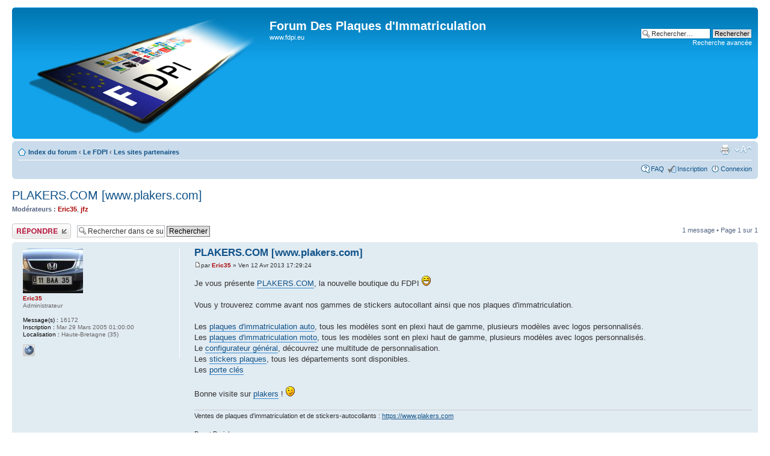

--- FILE ---
content_type: text/html; charset=UTF-8
request_url: https://www.fdpi.eu/forum/viewtopic.php?f=145&t=2400&p=309599&sid=b31600ffb07172e21b7da6c017aa3121
body_size: 13530
content:
<!DOCTYPE html PUBLIC "-//W3C//DTD XHTML 1.0 Strict//EN" "http://www.w3.org/TR/xhtml1/DTD/xhtml1-strict.dtd">
<html xmlns="http://www.w3.org/1999/xhtml" dir="ltr" lang="fr" xml:lang="fr">
<head>

<meta http-equiv="content-type" content="text/html; charset=UTF-8" />
<meta http-equiv="content-style-type" content="text/css" />
<meta http-equiv="content-language" content="fr" />
<meta http-equiv="imagetoolbar" content="no" />
<meta name="resource-type" content="document" />
<meta name="distribution" content="global" />
<meta name="keywords" content="" />
<meta name="description" content="" />

<title>Forum Des Plaques d'Immatriculation &bull; Consulter le sujet - PLAKERS.COM [www.plakers.com]</title>



<!--
	phpBB style name: prosilver
	Based on style:   prosilver (this is the default phpBB3 style)
	Original author:  Tom Beddard ( http://www.subBlue.com/ )
	Modified by:
-->

<script type="text/javascript">
// <![CDATA[
	var jump_page = 'Saisissez le numéro de la page que vous souhaitez atteindre:';
	var on_page = '1';
	var per_page = '';
	var base_url = '';
	var style_cookie = 'phpBBstyle';
	var style_cookie_settings = '; path=/forum/; domain=www.fdpi.eu';
	var onload_functions = new Array();
	var onunload_functions = new Array();

	

	/**
	* Find a member
	*/
	function find_username(url)
	{
		popup(url, 760, 570, '_usersearch');
		return false;
	}

	/**
	* New function for handling multiple calls to window.onload and window.unload by pentapenguin
	*/
	window.onload = function()
	{
		for (var i = 0; i < onload_functions.length; i++)
		{
			eval(onload_functions[i]);
		}
	};

	window.onunload = function()
	{
		for (var i = 0; i < onunload_functions.length; i++)
		{
			eval(onunload_functions[i]);
		}
	};

// ]]>
</script>
<script type="text/javascript" src="./styles/prosilver/template/styleswitcher.js"></script>
<script type="text/javascript" src="./styles/prosilver/template/forum_fn.js"></script>

<link href="./styles/prosilver/theme/print.css" rel="stylesheet" type="text/css" media="print" title="printonly" />
<link href="./style.php?id=1&amp;lang=fr&amp;sid=4f508e4770e16eaf611af09d734ed0e0" rel="stylesheet" type="text/css" media="screen, projection" />

<link href="./styles/prosilver/theme/normal.css" rel="stylesheet" type="text/css" title="A" />
<link href="./styles/prosilver/theme/medium.css" rel="alternate stylesheet" type="text/css" title="A+" />
<link href="./styles/prosilver/theme/large.css" rel="alternate stylesheet" type="text/css" title="A++" />



</head>

<body id="phpbb" class="section-viewtopic ltr">

<div id="wrap">
	<a id="top" name="top" accesskey="t"></a>
	<div id="page-header">
		<div class="headerbar">
			<div class="inner"><span class="corners-top"><span></span></span>

			<div id="site-description">
				<a href="./index.php?sid=4f508e4770e16eaf611af09d734ed0e0" title="Index du forum" id="logo"><img src="./styles/prosilver/imageset/site_logo.png" width="400" height="197" alt="" title="" /></a>
				<h1>Forum Des Plaques d'Immatriculation</h1>
				<p>www.fdpi.eu</p>
				<p class="skiplink"><a href="#start_here">Accéder au contenu</a></p>
			</div>

		
			<div id="search-box">
				<form action="./search.php?sid=4f508e4770e16eaf611af09d734ed0e0" method="get" id="search">
				<fieldset>
					<input name="keywords" id="keywords" type="text" maxlength="128" title="Rechercher par mots-clés " class="inputbox search" value="Rechercher…" onclick="if(this.value=='Rechercher…')this.value='';" onblur="if(this.value=='')this.value='Rechercher…';" />
					<input class="button2" value="Rechercher" type="submit" /><br />
					<a href="./search.php?sid=4f508e4770e16eaf611af09d734ed0e0" title="Accéder aux options de la recherche avancée">Recherche avancée</a> <input type="hidden" name="sid" value="4f508e4770e16eaf611af09d734ed0e0" />

				</fieldset>
				</form>
			</div>
		

			<span class="corners-bottom"><span></span></span></div>
		</div>

		<div class="navbar">
			<div class="inner"><span class="corners-top"><span></span></span>

			<ul class="linklist navlinks">
				<li class="icon-home"><a href="./index.php?sid=4f508e4770e16eaf611af09d734ed0e0" accesskey="h">Index du forum</a>  <strong>&#8249;</strong> <a href="./viewforum.php?f=57&amp;sid=4f508e4770e16eaf611af09d734ed0e0">Le FDPI</a> <strong>&#8249;</strong> <a href="./viewforum.php?f=145&amp;sid=4f508e4770e16eaf611af09d734ed0e0">Les sites partenaires</a></li>

				<li class="rightside"><script type="text/javascript" src="/latest_siv.js"></script><a href="#" onclick="fontsizeup(); return false;" onkeypress="return fontsizeup(event);" class="fontsize" title="Modifier la taille de la police de caractères">Modifier la taille de la police de caractères</a></li>

				<li class="rightside"><a href="./viewtopic.php?f=145&amp;t=2400&amp;sid=4f508e4770e16eaf611af09d734ed0e0&amp;view=print" title="Aperçu avant impression" accesskey="p" class="print">Aperçu avant impression</a></li>
			</ul>

			

			<ul class="linklist rightside">
				<li class="icon-faq"><a href="./faq.php?sid=4f508e4770e16eaf611af09d734ed0e0" title="Foire aux questions">FAQ</a></li>
				<li class="icon-register"><a href="./ucp.php?mode=register&amp;sid=4f508e4770e16eaf611af09d734ed0e0">Inscription</a></li>
					<li class="icon-logout"><a href="./ucp.php?mode=login&amp;sid=4f508e4770e16eaf611af09d734ed0e0" title="Connexion" accesskey="x">Connexion</a></li>
				
			</ul>

			<span class="corners-bottom"><span></span></span></div>
		</div>

	</div>

	<a name="start_here"></a>
	<div id="page-body">
		
<h2><a href="./viewtopic.php?f=145&amp;t=2400&amp;sid=4f508e4770e16eaf611af09d734ed0e0">PLAKERS.COM [www.plakers.com]</a></h2>
<!-- NOTE: remove the style="display: none" when you want to have the forum description on the topic body --><div style="display: none !important;">Liens et accès direct vers nos sites partenaires<br /></div>
<p>
	<strong>Modérateurs :</strong> <a href="./memberlist.php?mode=viewprofile&amp;u=103&amp;sid=4f508e4770e16eaf611af09d734ed0e0" style="color: #AA0000;" class="username-coloured">Eric35</a>, <a href="./memberlist.php?mode=viewprofile&amp;u=54&amp;sid=4f508e4770e16eaf611af09d734ed0e0" style="color: #AA0000;" class="username-coloured">jfz</a>
</p>


<div class="topic-actions">

	<div class="buttons">
	
		<div class="reply-icon"><a href="./posting.php?mode=reply&amp;f=145&amp;t=2400&amp;sid=4f508e4770e16eaf611af09d734ed0e0" title="Publier une réponse"><span></span>Publier une réponse</a></div>
	
	</div>

	
		<div class="search-box">
			<form method="get" id="topic-search" action="./search.php?sid=4f508e4770e16eaf611af09d734ed0e0">
			<fieldset>
				<input class="inputbox search tiny"  type="text" name="keywords" id="search_keywords" size="20" value="Rechercher dans ce sujet…" onclick="if(this.value=='Rechercher dans ce sujet…')this.value='';" onblur="if(this.value=='')this.value='Rechercher dans ce sujet…';" />
				<input class="button2" type="submit" value="Rechercher" />
				<input type="hidden" name="t" value="2400" />
<input type="hidden" name="sf" value="msgonly" />
<input type="hidden" name="sid" value="4f508e4770e16eaf611af09d734ed0e0" />

			</fieldset>
			</form>
		</div>
	
		<div class="pagination">
			1 message
			 &bull; Page <strong>1</strong> sur <strong>1</strong>
		</div>
	

</div>
<div class="clear"></div>


	<div id="p309599" class="post bg2">
		<div class="inner"><span class="corners-top"><span></span></span>

		<div class="postbody">
			

			<h3 class="first"><a href="#p309599">PLAKERS.COM [www.plakers.com]</a></h3>
			<p class="author"><a href="./viewtopic.php?p=309599&amp;sid=4f508e4770e16eaf611af09d734ed0e0#p309599"><img src="./styles/prosilver/imageset/icon_post_target.gif" width="11" height="9" alt="Message " title="Message " /></a>par <strong><a href="./memberlist.php?mode=viewprofile&amp;u=103&amp;sid=4f508e4770e16eaf611af09d734ed0e0" style="color: #AA0000;" class="username-coloured">Eric35</a></strong> &raquo; Ven 12 Avr 2013 17:29:24 </p>

			

			<div class="content">Je vous présente <a href="http://www.plakers.com/" class="postlink">PLAKERS.COM</a>, la nouvelle boutique du FDPI <img src="./images/smilies/icon_e_biggrin.gif" alt=":D" title="Very Happy" /> <br /><br />Vous y trouverez comme avant nos gammes de stickers autocollant ainsi que nos plaques d'immatriculation.<br /><br />Les <a href="https://www.plakers.com/plakers-plaques-immatriculation-auto-xsl-355.html" class="postlink">plaques d'immatriculation auto</a>, tous les modèles sont en plexi haut de gamme, plusieurs modèles avec logos personnalisés.<br />Les <a href="https://www.plakers.com/plakers-plaques-immatriculation-moto-xsl-427.html" class="postlink">plaques d'immatriculation moto</a>, tous les modèles sont en plexi haut de gamme, plusieurs modèles avec logos personnalisés.<br />Le <a href="https://www.plakers.com/plaque-immatriculation-auto-personnalisee-configurateur-xml-355_394-2498.html" class="postlink">configurateur général</a>, découvrez une multitude de personnalisation.<br />Les <a href="https://www.plakers.com/stickers-plaque-dimmatriculation-xsl-421.html" class="postlink">stickers plaques</a>, tous les départements sont disponibles.<br />Les <a href="https://www.plakers.com/porte-cles-xsl-502.html" class="postlink">porte clés</a><br /><br />Bonne visite sur <a href="https://www.plakers.com/index.php" class="postlink">plakers</a> ! <img src="./images/smilies/icon_e_wink.gif" alt=";)" title="Wink" /></div>

			<div id="sig309599" class="signature">Ventes de plaques d'immatriculation et de stickers-autocollants : <!-- m --><a class="postlink" href="https://www.plakers.com">https://www.plakers.com</a><!-- m --><br /><br />Bevet Breizh</div>

		</div>

		
			<dl class="postprofile" id="profile309599">
			<dt>
				<a href="./memberlist.php?mode=viewprofile&amp;u=103&amp;sid=4f508e4770e16eaf611af09d734ed0e0"><img src="./download/file.php?avatar=103_1309257752.jpg" width="100" height="75" alt="Avatar de l’utilisateur" /></a><br />
				<a href="./memberlist.php?mode=viewprofile&amp;u=103&amp;sid=4f508e4770e16eaf611af09d734ed0e0" style="color: #AA0000;" class="username-coloured">Eric35</a>
			</dt>

			<dd>Administrateur</dd>

		<dd>&nbsp;</dd>

		<dd><strong>Message(s) :</strong> 16172</dd><dd><strong>Inscription :</strong> Mar 29 Mars 2005 01:00:00</dd><dd><strong>Localisation :</strong> Haute-Bretagne (35)</dd>
			<dd>
				<ul class="profile-icons">
					<li class="web-icon"><a href="http://plakers.com" title="Site internet : http://plakers.com"><span>Site internet </span></a></li>
				</ul>
			</dd>
		

		</dl>
	

		<div class="back2top"><a href="#wrap" class="top" title="Haut">Haut</a></div>

		<span class="corners-bottom"><span></span></span></div>
	</div>

	<hr class="divider" />


<div class="topic-actions">
	<div class="buttons">
	
		<div class="reply-icon"><a href="./posting.php?mode=reply&amp;f=145&amp;t=2400&amp;sid=4f508e4770e16eaf611af09d734ed0e0" title="Publier une réponse"><span></span>Publier une réponse</a></div>
	
	</div>

	
		<div class="pagination">
			1 message
			 &bull; Page <strong>1</strong> sur <strong>1</strong>
		</div>
	
</div>


	<p></p><p><a href="./viewforum.php?f=145&amp;sid=4f508e4770e16eaf611af09d734ed0e0" class="left-box left" accesskey="r">Retour vers  Les sites partenaires</a></p>

	<form method="post" id="jumpbox" action="./viewforum.php?sid=4f508e4770e16eaf611af09d734ed0e0" onsubmit="if(this.f.value == -1){return false;}">

	
		<fieldset class="jumpbox">
	
			<label for="f" accesskey="j">Aller vers :</label>
			<select name="f" id="f" onchange="if(this.options[this.selectedIndex].value != -1){ document.forms['jumpbox'].submit() }">
			
				<option value="-1">Sélectionner un forum </option>
			<option value="-1">------------------</option>
				<option value="57">Le FDPI</option>
			
				<option value="166">&nbsp; &nbsp;Inscrivez-vous !</option>
			
				<option value="145" selected="selected">&nbsp; &nbsp;Les sites partenaires</option>
			
			</select>
			<input type="submit" value="Valider" class="button2" />
		</fieldset>
	</form>


	<h3>Qui est en ligne ?</h3>
	<p>Utilisateur(s) parcourant ce forum : Aucun utilisateur inscrit et 10 invité(s)</p>
</div>

<div id="page-footer">

	<div class="navbar">
		<div class="inner"><span class="corners-top"><span></span></span>

		<ul class="linklist">
			<li class="icon-home"><a href="./index.php?sid=4f508e4770e16eaf611af09d734ed0e0" accesskey="h">Index du forum</a></li>
				
			<li class="rightside"><a href="./memberlist.php?mode=leaders&amp;sid=4f508e4770e16eaf611af09d734ed0e0">L’équipe</a> &bull; <a href="./ucp.php?mode=delete_cookies&amp;sid=4f508e4770e16eaf611af09d734ed0e0">Supprimer tous les cookies du forum</a> &bull; Le fuseau horaire est UTC+1 heure </li>
		</ul>

		<span class="corners-bottom"><span></span></span></div>
	</div>

	<div class="copyright">Propulsé par <a href="http://www.phpbb.com/">phpBB</a>&reg; Forum Software &copy; phpBB Group
		
	</div>
</div>

</div>

<div>
	<a id="bottom" name="bottom" accesskey="z"></a>
	
</div>
<script type="text/javascript">
var gaJsHost = (("https:" == document.location.protocol) ? "https://ssl." : "http://www.");
document.write(unescape("%3Cscript src='" + gaJsHost + "google-analytics.com/ga.js' type='text/javascript'%3E%3C/script%3E"));
</script>
<script type="text/javascript">
try{ 
var pageTracker = _gat._getTracker("UA-4446944-3");
pageTracker._trackPageview();
} catch(err) {} 
</script>
</body>
</html>

--- FILE ---
content_type: application/javascript
request_url: https://www.fdpi.eu/latest_siv.js
body_size: 86
content:
!<symlink>��/ h o m e / w e b a p p s / p i f s / w e b / l a t e s t _ s i v . j s   